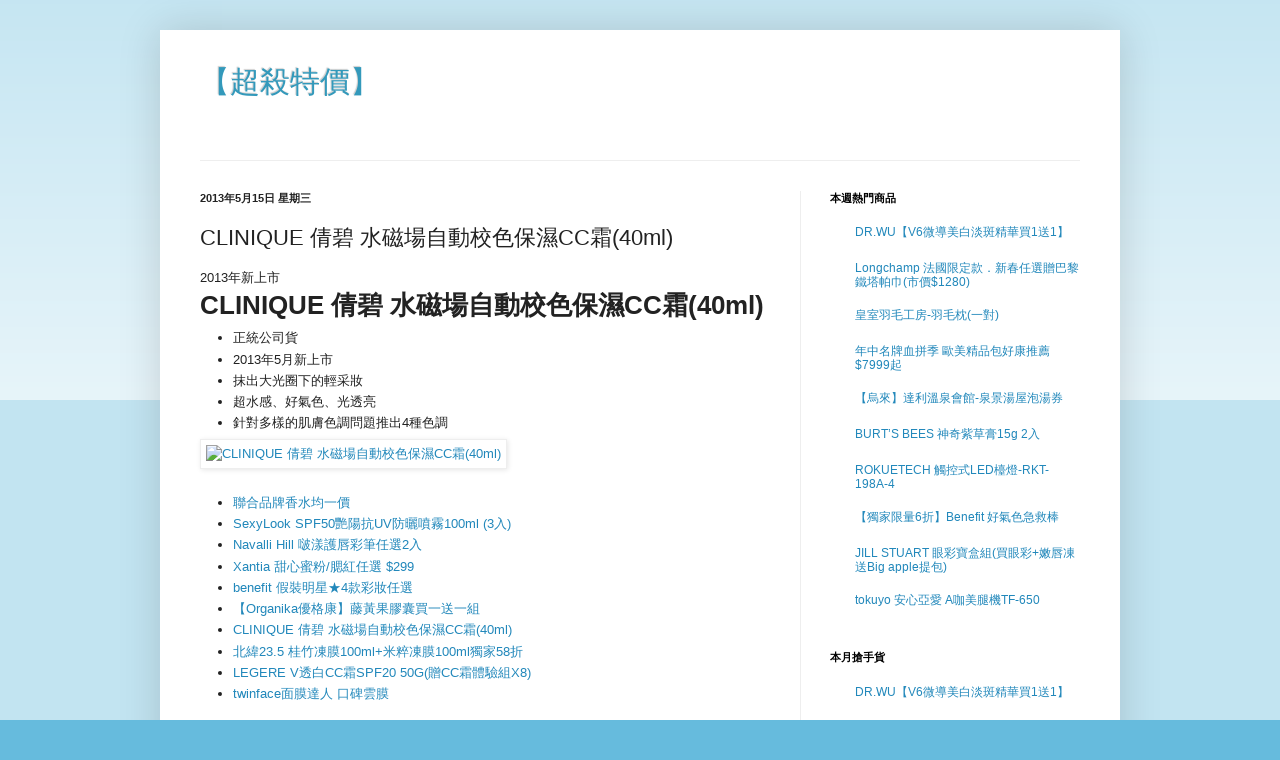

--- FILE ---
content_type: text/html; charset=UTF-8
request_url: https://buy-yahoo-tw.blogspot.com/2013/05/clinique-cc40ml.html
body_size: 17770
content:
<!DOCTYPE html>
<html class='v2' dir='ltr' lang='zh-TW'>
<head>
<link href='https://www.blogger.com/static/v1/widgets/335934321-css_bundle_v2.css' rel='stylesheet' type='text/css'/>
<meta content='width=1100' name='viewport'/>
<meta content='text/html; charset=UTF-8' http-equiv='Content-Type'/>
<meta content='blogger' name='generator'/>
<link href='https://buy-yahoo-tw.blogspot.com/favicon.ico' rel='icon' type='image/x-icon'/>
<link href='http://buy-yahoo-tw.blogspot.com/2013/05/clinique-cc40ml.html' rel='canonical'/>
<link rel="alternate" type="application/atom+xml" title="&#12304;超殺特價&#12305; - Atom" href="https://buy-yahoo-tw.blogspot.com/feeds/posts/default" />
<link rel="alternate" type="application/rss+xml" title="&#12304;超殺特價&#12305; - RSS" href="https://buy-yahoo-tw.blogspot.com/feeds/posts/default?alt=rss" />
<link rel="service.post" type="application/atom+xml" title="&#12304;超殺特價&#12305; - Atom" href="https://www.blogger.com/feeds/6623898585202147137/posts/default" />

<link rel="alternate" type="application/atom+xml" title="&#12304;超殺特價&#12305; - Atom" href="https://buy-yahoo-tw.blogspot.com/feeds/4524410317568457055/comments/default" />
<!--Can't find substitution for tag [blog.ieCssRetrofitLinks]-->
<link href='http://tw.ptnr.yimg.com/no/gd/img?gdid=4299795&fc=blue&s=150&vec=1' rel='image_src'/>
<meta content='http://buy-yahoo-tw.blogspot.com/2013/05/clinique-cc40ml.html' property='og:url'/>
<meta content='CLINIQUE 倩碧 水磁場自動校色保濕CC霜(40ml)' property='og:title'/>
<meta content='' property='og:description'/>
<meta content='https://lh3.googleusercontent.com/blogger_img_proxy/AEn0k_urHqdBYbK-z_UsWT5-AXulgW3_4k-xPKZUzLCQD4BWHjsjrmsk-HiwX_J4cgeSBx4SZhKjW60Di90g4cn3PVOBJdvrKKuLNTKJ6sV9tiGxdBTR0Wu0sTEh4D4tUXEesUWK_5PbUQ=w1200-h630-p-k-no-nu' property='og:image'/>
<title>&#12304;超殺特價&#12305;: CLINIQUE 倩碧 水磁場自動校色保濕CC霜(40ml)</title>
<style id='page-skin-1' type='text/css'><!--
/*
-----------------------------------------------
Blogger Template Style
Name:     Simple
Designer: Blogger
URL:      www.blogger.com
----------------------------------------------- */
/* Content
----------------------------------------------- */
body {
font: normal normal 12px Arial, Tahoma, Helvetica, FreeSans, sans-serif;
color: #222222;
background: #66bbdd none repeat scroll top left;
padding: 0 40px 40px 40px;
}
html body .region-inner {
min-width: 0;
max-width: 100%;
width: auto;
}
h2 {
font-size: 22px;
}
a:link {
text-decoration:none;
color: #2288bb;
}
a:visited {
text-decoration:none;
color: #888888;
}
a:hover {
text-decoration:underline;
color: #33aaff;
}
.body-fauxcolumn-outer .fauxcolumn-inner {
background: transparent url(https://resources.blogblog.com/blogblog/data/1kt/simple/body_gradient_tile_light.png) repeat scroll top left;
_background-image: none;
}
.body-fauxcolumn-outer .cap-top {
position: absolute;
z-index: 1;
height: 400px;
width: 100%;
}
.body-fauxcolumn-outer .cap-top .cap-left {
width: 100%;
background: transparent url(https://resources.blogblog.com/blogblog/data/1kt/simple/gradients_light.png) repeat-x scroll top left;
_background-image: none;
}
.content-outer {
-moz-box-shadow: 0 0 40px rgba(0, 0, 0, .15);
-webkit-box-shadow: 0 0 5px rgba(0, 0, 0, .15);
-goog-ms-box-shadow: 0 0 10px #333333;
box-shadow: 0 0 40px rgba(0, 0, 0, .15);
margin-bottom: 1px;
}
.content-inner {
padding: 10px 10px;
}
.content-inner {
background-color: #ffffff;
}
/* Header
----------------------------------------------- */
.header-outer {
background: transparent none repeat-x scroll 0 -400px;
_background-image: none;
}
.Header h1 {
font: normal normal 30px Arial, Tahoma, Helvetica, FreeSans, sans-serif;
color: #3399bb;
text-shadow: -1px -1px 1px rgba(0, 0, 0, .2);
}
.Header h1 a {
color: #3399bb;
}
.Header .description {
font-size: 140%;
color: #777777;
}
.header-inner .Header .titlewrapper {
padding: 22px 30px;
}
.header-inner .Header .descriptionwrapper {
padding: 0 30px;
}
/* Tabs
----------------------------------------------- */
.tabs-inner .section:first-child {
border-top: 1px solid #eeeeee;
}
.tabs-inner .section:first-child ul {
margin-top: -1px;
border-top: 1px solid #eeeeee;
border-left: 0 solid #eeeeee;
border-right: 0 solid #eeeeee;
}
.tabs-inner .widget ul {
background: #f5f5f5 url(https://resources.blogblog.com/blogblog/data/1kt/simple/gradients_light.png) repeat-x scroll 0 -800px;
_background-image: none;
border-bottom: 1px solid #eeeeee;
margin-top: 0;
margin-left: -30px;
margin-right: -30px;
}
.tabs-inner .widget li a {
display: inline-block;
padding: .6em 1em;
font: normal normal 20px Arial, Tahoma, Helvetica, FreeSans, sans-serif;
color: #999999;
border-left: 1px solid #ffffff;
border-right: 1px solid #eeeeee;
}
.tabs-inner .widget li:first-child a {
border-left: none;
}
.tabs-inner .widget li.selected a, .tabs-inner .widget li a:hover {
color: #000000;
background-color: #eeeeee;
text-decoration: none;
}
/* Columns
----------------------------------------------- */
.main-outer {
border-top: 0 solid #eeeeee;
}
.fauxcolumn-left-outer .fauxcolumn-inner {
border-right: 1px solid #eeeeee;
}
.fauxcolumn-right-outer .fauxcolumn-inner {
border-left: 1px solid #eeeeee;
}
/* Headings
----------------------------------------------- */
div.widget > h2,
div.widget h2.title {
margin: 0 0 1em 0;
font: normal bold 11px Arial, Tahoma, Helvetica, FreeSans, sans-serif;
color: #000000;
}
/* Widgets
----------------------------------------------- */
.widget .zippy {
color: #999999;
text-shadow: 2px 2px 1px rgba(0, 0, 0, .1);
}
.widget .popular-posts ul {
list-style: none;
}
/* Posts
----------------------------------------------- */
h2.date-header {
font: normal bold 11px Arial, Tahoma, Helvetica, FreeSans, sans-serif;
}
.date-header span {
background-color: transparent;
color: #222222;
padding: inherit;
letter-spacing: inherit;
margin: inherit;
}
.main-inner {
padding-top: 30px;
padding-bottom: 30px;
}
.main-inner .column-center-inner {
padding: 0 15px;
}
.main-inner .column-center-inner .section {
margin: 0 15px;
}
.post {
margin: 0 0 25px 0;
}
h3.post-title, .comments h4 {
font: normal normal 22px Arial, Tahoma, Helvetica, FreeSans, sans-serif;
margin: .75em 0 0;
}
.post-body {
font-size: 110%;
line-height: 1.4;
position: relative;
}
.post-body img, .post-body .tr-caption-container, .Profile img, .Image img,
.BlogList .item-thumbnail img {
padding: 2px;
background: #ffffff;
border: 1px solid #eeeeee;
-moz-box-shadow: 1px 1px 5px rgba(0, 0, 0, .1);
-webkit-box-shadow: 1px 1px 5px rgba(0, 0, 0, .1);
box-shadow: 1px 1px 5px rgba(0, 0, 0, .1);
}
.post-body img, .post-body .tr-caption-container {
padding: 5px;
}
.post-body .tr-caption-container {
color: #222222;
}
.post-body .tr-caption-container img {
padding: 0;
background: transparent;
border: none;
-moz-box-shadow: 0 0 0 rgba(0, 0, 0, .1);
-webkit-box-shadow: 0 0 0 rgba(0, 0, 0, .1);
box-shadow: 0 0 0 rgba(0, 0, 0, .1);
}
.post-header {
margin: 0 0 1.5em;
line-height: 1.6;
font-size: 90%;
}
.post-footer {
margin: 20px -2px 0;
padding: 5px 10px;
color: #666666;
background-color: #f9f9f9;
border-bottom: 1px solid #eeeeee;
line-height: 1.6;
font-size: 90%;
}
#comments .comment-author {
padding-top: 1.5em;
border-top: 1px solid #eeeeee;
background-position: 0 1.5em;
}
#comments .comment-author:first-child {
padding-top: 0;
border-top: none;
}
.avatar-image-container {
margin: .2em 0 0;
}
#comments .avatar-image-container img {
border: 1px solid #eeeeee;
}
/* Comments
----------------------------------------------- */
.comments .comments-content .icon.blog-author {
background-repeat: no-repeat;
background-image: url([data-uri]);
}
.comments .comments-content .loadmore a {
border-top: 1px solid #999999;
border-bottom: 1px solid #999999;
}
.comments .comment-thread.inline-thread {
background-color: #f9f9f9;
}
.comments .continue {
border-top: 2px solid #999999;
}
/* Accents
---------------------------------------------- */
.section-columns td.columns-cell {
border-left: 1px solid #eeeeee;
}
.blog-pager {
background: transparent none no-repeat scroll top center;
}
.blog-pager-older-link, .home-link,
.blog-pager-newer-link {
background-color: #ffffff;
padding: 5px;
}
.footer-outer {
border-top: 0 dashed #bbbbbb;
}
/* Mobile
----------------------------------------------- */
body.mobile  {
background-size: auto;
}
.mobile .body-fauxcolumn-outer {
background: transparent none repeat scroll top left;
}
.mobile .body-fauxcolumn-outer .cap-top {
background-size: 100% auto;
}
.mobile .content-outer {
-webkit-box-shadow: 0 0 3px rgba(0, 0, 0, .15);
box-shadow: 0 0 3px rgba(0, 0, 0, .15);
}
.mobile .tabs-inner .widget ul {
margin-left: 0;
margin-right: 0;
}
.mobile .post {
margin: 0;
}
.mobile .main-inner .column-center-inner .section {
margin: 0;
}
.mobile .date-header span {
padding: 0.1em 10px;
margin: 0 -10px;
}
.mobile h3.post-title {
margin: 0;
}
.mobile .blog-pager {
background: transparent none no-repeat scroll top center;
}
.mobile .footer-outer {
border-top: none;
}
.mobile .main-inner, .mobile .footer-inner {
background-color: #ffffff;
}
.mobile-index-contents {
color: #222222;
}
.mobile-link-button {
background-color: #2288bb;
}
.mobile-link-button a:link, .mobile-link-button a:visited {
color: #ffffff;
}
.mobile .tabs-inner .section:first-child {
border-top: none;
}
.mobile .tabs-inner .PageList .widget-content {
background-color: #eeeeee;
color: #000000;
border-top: 1px solid #eeeeee;
border-bottom: 1px solid #eeeeee;
}
.mobile .tabs-inner .PageList .widget-content .pagelist-arrow {
border-left: 1px solid #eeeeee;
}

--></style>
<style id='template-skin-1' type='text/css'><!--
body {
min-width: 960px;
}
.content-outer, .content-fauxcolumn-outer, .region-inner {
min-width: 960px;
max-width: 960px;
_width: 960px;
}
.main-inner .columns {
padding-left: 0;
padding-right: 310px;
}
.main-inner .fauxcolumn-center-outer {
left: 0;
right: 310px;
/* IE6 does not respect left and right together */
_width: expression(this.parentNode.offsetWidth -
parseInt("0") -
parseInt("310px") + 'px');
}
.main-inner .fauxcolumn-left-outer {
width: 0;
}
.main-inner .fauxcolumn-right-outer {
width: 310px;
}
.main-inner .column-left-outer {
width: 0;
right: 100%;
margin-left: -0;
}
.main-inner .column-right-outer {
width: 310px;
margin-right: -310px;
}
#layout {
min-width: 0;
}
#layout .content-outer {
min-width: 0;
width: 800px;
}
#layout .region-inner {
min-width: 0;
width: auto;
}
body#layout div.add_widget {
padding: 8px;
}
body#layout div.add_widget a {
margin-left: 32px;
}
--></style>
<link href='https://www.blogger.com/dyn-css/authorization.css?targetBlogID=6623898585202147137&amp;zx=0d67bea7-37d0-404d-8604-3da844bd3ce4' media='none' onload='if(media!=&#39;all&#39;)media=&#39;all&#39;' rel='stylesheet'/><noscript><link href='https://www.blogger.com/dyn-css/authorization.css?targetBlogID=6623898585202147137&amp;zx=0d67bea7-37d0-404d-8604-3da844bd3ce4' rel='stylesheet'/></noscript>
<meta name='google-adsense-platform-account' content='ca-host-pub-1556223355139109'/>
<meta name='google-adsense-platform-domain' content='blogspot.com'/>

</head>
<body class='loading variant-pale'>
<div class='navbar no-items section' id='navbar' name='導覽列'>
</div>
<div class='body-fauxcolumns'>
<div class='fauxcolumn-outer body-fauxcolumn-outer'>
<div class='cap-top'>
<div class='cap-left'></div>
<div class='cap-right'></div>
</div>
<div class='fauxborder-left'>
<div class='fauxborder-right'></div>
<div class='fauxcolumn-inner'>
</div>
</div>
<div class='cap-bottom'>
<div class='cap-left'></div>
<div class='cap-right'></div>
</div>
</div>
</div>
<div class='content'>
<div class='content-fauxcolumns'>
<div class='fauxcolumn-outer content-fauxcolumn-outer'>
<div class='cap-top'>
<div class='cap-left'></div>
<div class='cap-right'></div>
</div>
<div class='fauxborder-left'>
<div class='fauxborder-right'></div>
<div class='fauxcolumn-inner'>
</div>
</div>
<div class='cap-bottom'>
<div class='cap-left'></div>
<div class='cap-right'></div>
</div>
</div>
</div>
<div class='content-outer'>
<div class='content-cap-top cap-top'>
<div class='cap-left'></div>
<div class='cap-right'></div>
</div>
<div class='fauxborder-left content-fauxborder-left'>
<div class='fauxborder-right content-fauxborder-right'></div>
<div class='content-inner'>
<header>
<div class='header-outer'>
<div class='header-cap-top cap-top'>
<div class='cap-left'></div>
<div class='cap-right'></div>
</div>
<div class='fauxborder-left header-fauxborder-left'>
<div class='fauxborder-right header-fauxborder-right'></div>
<div class='region-inner header-inner'>
<div class='header section' id='header' name='標頭'><div class='widget Header' data-version='1' id='Header1'>
<div id='header-inner'>
<div class='titlewrapper'>
<h1 class='title'>
<a href='https://buy-yahoo-tw.blogspot.com/'>
&#12304;超殺特價&#12305;
</a>
</h1>
</div>
<div class='descriptionwrapper'>
<p class='description'><span>
</span></p>
</div>
</div>
</div></div>
</div>
</div>
<div class='header-cap-bottom cap-bottom'>
<div class='cap-left'></div>
<div class='cap-right'></div>
</div>
</div>
</header>
<div class='tabs-outer'>
<div class='tabs-cap-top cap-top'>
<div class='cap-left'></div>
<div class='cap-right'></div>
</div>
<div class='fauxborder-left tabs-fauxborder-left'>
<div class='fauxborder-right tabs-fauxborder-right'></div>
<div class='region-inner tabs-inner'>
<div class='tabs section' id='crosscol' name='跨欄區'><div class='widget HTML' data-version='1' id='HTML2'>
<div class='widget-content'>
<center>
<script>var q = "z=2153&w=728&h=90";</script>
<script src="//ads.doublemax.net/adx/rt_publisher.js"></script>
</center>
</div>
<div class='clear'></div>
</div></div>
<div class='tabs no-items section' id='crosscol-overflow' name='Cross-Column 2'></div>
</div>
</div>
<div class='tabs-cap-bottom cap-bottom'>
<div class='cap-left'></div>
<div class='cap-right'></div>
</div>
</div>
<div class='main-outer'>
<div class='main-cap-top cap-top'>
<div class='cap-left'></div>
<div class='cap-right'></div>
</div>
<div class='fauxborder-left main-fauxborder-left'>
<div class='fauxborder-right main-fauxborder-right'></div>
<div class='region-inner main-inner'>
<div class='columns fauxcolumns'>
<div class='fauxcolumn-outer fauxcolumn-center-outer'>
<div class='cap-top'>
<div class='cap-left'></div>
<div class='cap-right'></div>
</div>
<div class='fauxborder-left'>
<div class='fauxborder-right'></div>
<div class='fauxcolumn-inner'>
</div>
</div>
<div class='cap-bottom'>
<div class='cap-left'></div>
<div class='cap-right'></div>
</div>
</div>
<div class='fauxcolumn-outer fauxcolumn-left-outer'>
<div class='cap-top'>
<div class='cap-left'></div>
<div class='cap-right'></div>
</div>
<div class='fauxborder-left'>
<div class='fauxborder-right'></div>
<div class='fauxcolumn-inner'>
</div>
</div>
<div class='cap-bottom'>
<div class='cap-left'></div>
<div class='cap-right'></div>
</div>
</div>
<div class='fauxcolumn-outer fauxcolumn-right-outer'>
<div class='cap-top'>
<div class='cap-left'></div>
<div class='cap-right'></div>
</div>
<div class='fauxborder-left'>
<div class='fauxborder-right'></div>
<div class='fauxcolumn-inner'>
</div>
</div>
<div class='cap-bottom'>
<div class='cap-left'></div>
<div class='cap-right'></div>
</div>
</div>
<!-- corrects IE6 width calculation -->
<div class='columns-inner'>
<div class='column-center-outer'>
<div class='column-center-inner'>
<div class='main section' id='main' name='主版面'><div class='widget Blog' data-version='1' id='Blog1'>
<div class='blog-posts hfeed'>

          <div class="date-outer">
        
<h2 class='date-header'><span>2013年5月15日 星期三</span></h2>

          <div class="date-posts">
        
<div class='post-outer'>
<div class='post hentry uncustomized-post-template' itemprop='blogPost' itemscope='itemscope' itemtype='http://schema.org/BlogPosting'>
<meta content='http://tw.ptnr.yimg.com/no/gd/img?gdid=4299795&fc=blue&s=150&vec=1' itemprop='image_url'/>
<meta content='6623898585202147137' itemprop='blogId'/>
<meta content='4524410317568457055' itemprop='postId'/>
<a name='4524410317568457055'></a>
<h3 class='post-title entry-title' itemprop='name'>
CLINIQUE 倩碧 水磁場自動校色保濕CC霜(40ml)
</h3>
<div class='post-header'>
<div class='post-header-line-1'></div>
</div>
<div class='post-body entry-content' id='post-body-4524410317568457055' itemprop='description articleBody'>
<div class="Prod_Subtitle">2013年新上市</div><div class="Prod_Title"><h1>CLINIQUE 倩碧 水磁場自動校色保濕CC霜(40ml)</h1></div><div class="Prod_Desc_List"><ul><li>正統公司貨 </li>
<li>2013年5月新上市 </li>
<li>抹出大光圈下的輕采妝 </li>
<li>超水感&#12289;好氣色&#12289;光透亮 </li>
<li>針對多樣的肌膚色調問題推出4種色調 </li>
</ul></div><a href="http://tw.partner.buy.yahoo.com/gd/buy?gdid=4299795&amp;mcode=MV90Nk5hME9tZ1hrUzV5ZWhTL2hwT2xROFBPYy9IZDY3Q05CaVpvcXY0bnFVPQ==" target="_blank"><img alt="CLINIQUE 倩碧 水磁場自動校色保濕CC霜(40ml)" border="0" src="https://lh3.googleusercontent.com/blogger_img_proxy/AEn0k_urHqdBYbK-z_UsWT5-AXulgW3_4k-xPKZUzLCQD4BWHjsjrmsk-HiwX_J4cgeSBx4SZhKjW60Di90g4cn3PVOBJdvrKKuLNTKJ6sV9tiGxdBTR0Wu0sTEh4D4tUXEesUWK_5PbUQ=s0-d"></a><br />
<br />
<ul class="posts"><li><a href="http://buy-yahoo-tw.blogspot.tw/2013/05/blog-post.html">聯合品牌香水均一價</a></li>
<li><a href="http://buy-yahoo-tw.blogspot.tw/2013/05/sexylook-spf50uv100ml-3.html">SexyLook SPF50艷陽抗UV防曬噴霧100ml (3入)</a></li>
<li><a href="http://buy-yahoo-tw.blogspot.tw/2013/05/navalli-hill-2.html">Navalli Hill 啵漾護唇彩筆任選2入</a></li>
<li><a href="http://buy-yahoo-tw.blogspot.tw/2013/05/xantia-299.html">Xantia 甜心蜜粉/腮紅任選 $299</a></li>
<li><a href="http://buy-yahoo-tw.blogspot.tw/2013/05/benefit-4.html">benefit 假裝明星&#9733;4款彩妝任選</a></li>
<li><a href="http://buy-yahoo-tw.blogspot.tw/2013/05/organika.html">&#12304;Organika優格康&#12305;藤黃果膠囊買一送一組</a></li>
<li><a href="http://buy-yahoo-tw.blogspot.tw/2013/05/clinique-cc40ml.html">CLINIQUE 倩碧 水磁場自動校色保濕CC霜(40ml)</a></li>
<li><a href="http://buy-yahoo-tw.blogspot.tw/2013/05/235-100ml100ml58.html">北緯23.5 桂竹凍膜100ml+米粹凍膜100ml獨家58折</a></li>
<li><a href="http://buy-yahoo-tw.blogspot.tw/2013/05/legere-vccspf20-50gccx8.html">LEGERE V透白CC霜SPF20 50G(贈CC霜體驗組X8)</a></li>
<li><a href="http://buy-yahoo-tw.blogspot.tw/2013/05/twinface.html">twinface面膜達人 口碑雲膜</a></li>
</ul>
<div style='clear: both;'></div>
</div>
<div class='post-footer'>
<div class='post-footer-line post-footer-line-1'>
<span class='post-author vcard'>
</span>
<span class='post-timestamp'>
於
<meta content='http://buy-yahoo-tw.blogspot.com/2013/05/clinique-cc40ml.html' itemprop='url'/>
<a class='timestamp-link' href='https://buy-yahoo-tw.blogspot.com/2013/05/clinique-cc40ml.html' rel='bookmark' title='permanent link'><abbr class='published' itemprop='datePublished' title='2013-05-15T16:35:00+08:00'>下午4:35</abbr></a>
</span>
<span class='post-comment-link'>
</span>
<span class='post-icons'>
<span class='item-control blog-admin pid-1747175131'>
<a href='https://www.blogger.com/post-edit.g?blogID=6623898585202147137&postID=4524410317568457055&from=pencil' title='編輯文章'>
<img alt='' class='icon-action' height='18' src='https://resources.blogblog.com/img/icon18_edit_allbkg.gif' width='18'/>
</a>
</span>
</span>
<div class='post-share-buttons goog-inline-block'>
<a class='goog-inline-block share-button sb-email' href='https://www.blogger.com/share-post.g?blogID=6623898585202147137&postID=4524410317568457055&target=email' target='_blank' title='以電子郵件傳送這篇文章'><span class='share-button-link-text'>以電子郵件傳送這篇文章</span></a><a class='goog-inline-block share-button sb-blog' href='https://www.blogger.com/share-post.g?blogID=6623898585202147137&postID=4524410317568457055&target=blog' onclick='window.open(this.href, "_blank", "height=270,width=475"); return false;' target='_blank' title='BlogThis！'><span class='share-button-link-text'>BlogThis&#65281;</span></a><a class='goog-inline-block share-button sb-twitter' href='https://www.blogger.com/share-post.g?blogID=6623898585202147137&postID=4524410317568457055&target=twitter' target='_blank' title='分享至 X'><span class='share-button-link-text'>分享至 X</span></a><a class='goog-inline-block share-button sb-facebook' href='https://www.blogger.com/share-post.g?blogID=6623898585202147137&postID=4524410317568457055&target=facebook' onclick='window.open(this.href, "_blank", "height=430,width=640"); return false;' target='_blank' title='分享至 Facebook'><span class='share-button-link-text'>分享至 Facebook</span></a><a class='goog-inline-block share-button sb-pinterest' href='https://www.blogger.com/share-post.g?blogID=6623898585202147137&postID=4524410317568457055&target=pinterest' target='_blank' title='分享到 Pinterest'><span class='share-button-link-text'>分享到 Pinterest</span></a>
</div>
</div>
<div class='post-footer-line post-footer-line-2'>
<span class='post-labels'>
標籤&#65306;
<a href='https://buy-yahoo-tw.blogspot.com/search/label/CLINIQUE%20%E5%80%A9%E7%A2%A7%20%E6%B0%B4%E7%A3%81%E5%A0%B4%E8%87%AA%E5%8B%95%E6%A0%A1%E8%89%B2%E4%BF%9D%E6%BF%95CC%E9%9C%9C%2840ml%29' rel='tag'>CLINIQUE 倩碧 水磁場自動校色保濕CC霜(40ml)</a>
</span>
</div>
<div class='post-footer-line post-footer-line-3'>
<span class='post-location'>
</span>
</div>
</div>
</div>
<div class='comments' id='comments'>
<a name='comments'></a>
</div>
</div>

        </div></div>
      
</div>
<div class='blog-pager' id='blog-pager'>
<span id='blog-pager-newer-link'>
<a class='blog-pager-newer-link' href='https://buy-yahoo-tw.blogspot.com/2013/05/organika.html' id='Blog1_blog-pager-newer-link' title='較新的文章'>較新的文章</a>
</span>
<span id='blog-pager-older-link'>
<a class='blog-pager-older-link' href='https://buy-yahoo-tw.blogspot.com/2013/05/235-100ml100ml58.html' id='Blog1_blog-pager-older-link' title='較舊的文章'>較舊的文章</a>
</span>
<a class='home-link' href='https://buy-yahoo-tw.blogspot.com/'>首頁</a>
</div>
<div class='clear'></div>
<div class='post-feeds'>
</div>
</div></div>
</div>
</div>
<div class='column-left-outer'>
<div class='column-left-inner'>
<aside>
</aside>
</div>
</div>
<div class='column-right-outer'>
<div class='column-right-inner'>
<aside>
<div class='sidebar section' id='sidebar-right-1'><div class='widget PopularPosts' data-version='1' id='PopularPosts1'>
<h2>本週熱門商品</h2>
<div class='widget-content popular-posts'>
<ul>
<li>
<div class='item-thumbnail-only'>
<div class='item-thumbnail'>
<a href='https://buy-yahoo-tw.blogspot.com/2013/06/drwuv611.html' target='_blank'>
<img alt='' border='0' src='https://lh3.googleusercontent.com/blogger_img_proxy/AEn0k_sMtudPoXD037AQSoV7KwjRlOCxrJMwVnJ_s6k5GrtTVE15CQBnvbTzm4IbG4Ot_L18ObhcFSX4oKm5gm0IaXZLggRIlp3Ah8qHwZZMLczbb4Pon015MSpiSu-jJ87O2vK2QEZP=w72-h72-p-k-no-nu'/>
</a>
</div>
<div class='item-title'><a href='https://buy-yahoo-tw.blogspot.com/2013/06/drwuv611.html'>DR.WU&#12304;V6微導美白淡斑精華買1送1&#12305;</a></div>
</div>
<div style='clear: both;'></div>
</li>
<li>
<div class='item-thumbnail-only'>
<div class='item-thumbnail'>
<a href='https://buy-yahoo-tw.blogspot.com/2013/06/longchamp-1280.html' target='_blank'>
<img alt='' border='0' src='https://lh3.googleusercontent.com/blogger_img_proxy/AEn0k_snp-3WdRW_vDIkyuWipasJ_qpQ0LC9Gle71S1J0snOXfsiDj_z9286QwgeT-D72WOmosz5Nvv8fylegiXEUMjiM3pEwRx6eQvN2f7HJLh74vdSoi-pFx8U0hiiSiqdd58p6ZfF3A=w72-h72-p-k-no-nu'/>
</a>
</div>
<div class='item-title'><a href='https://buy-yahoo-tw.blogspot.com/2013/06/longchamp-1280.html'>Longchamp 法國限定款&#65294;新春任選贈巴黎鐵塔帕巾(市價$1280)</a></div>
</div>
<div style='clear: both;'></div>
</li>
<li>
<div class='item-thumbnail-only'>
<div class='item-thumbnail'>
<a href='https://buy-yahoo-tw.blogspot.com/2014/12/blog-post.html' target='_blank'>
<img alt='' border='0' src='https://lh3.googleusercontent.com/blogger_img_proxy/AEn0k_tgSSEkj7d1iJdpgPYKcoq0ukJF5cTWNg0ZEgvRDbgEuwzVePcvwK6pkjTP8WOMBzSAf51DjiCdF2R5sIHgHiwWwCQU5N3SjqfWihAIYDYV0Bo9WLh5UdiLiejhEWYxhAWzJWzDAhY=w72-h72-p-k-no-nu'/>
</a>
</div>
<div class='item-title'><a href='https://buy-yahoo-tw.blogspot.com/2014/12/blog-post.html'>皇室羽毛工房-羽毛枕(一對)</a></div>
</div>
<div style='clear: both;'></div>
</li>
<li>
<div class='item-thumbnail-only'>
<div class='item-thumbnail'>
<a href='https://buy-yahoo-tw.blogspot.com/2013/06/7999.html' target='_blank'>
<img alt='' border='0' src='https://lh3.googleusercontent.com/blogger_img_proxy/AEn0k_swtQPqnihIgbGJEI0Pk1YXIQMdYnMzEPC2rB5jbledkiapfA72tvsqQkwxJSCDZoetgvJZMmY45JCBUOvBGh8pcubEga-W5LuzHh6uNwIGBa1WTGH97y4iAvO_NQDIfCiNgX8hAw=w72-h72-p-k-no-nu'/>
</a>
</div>
<div class='item-title'><a href='https://buy-yahoo-tw.blogspot.com/2013/06/7999.html'>年中名牌血拼季 歐美精品包好康推薦$7999起</a></div>
</div>
<div style='clear: both;'></div>
</li>
<li>
<div class='item-thumbnail-only'>
<div class='item-thumbnail'>
<a href='https://buy-yahoo-tw.blogspot.com/2013/12/blog-post_2.html' target='_blank'>
<img alt='' border='0' src='https://lh3.googleusercontent.com/blogger_img_proxy/AEn0k_tzppnREWMUL_-QBSHxK4mMHvq5nXT0JA_afKJF5AEMww5RHcJnflxkGmPNPgbqF0BX9Hn-Uy61sH96r5xIgEddR-LNa-X8mX8eC3bC_WXzH-fTStwxrelmIErX4gFnUaE6inagXA=w72-h72-p-k-no-nu'/>
</a>
</div>
<div class='item-title'><a href='https://buy-yahoo-tw.blogspot.com/2013/12/blog-post_2.html'>&#12304;烏來&#12305;達利溫泉會館-泉景湯屋泡湯券</a></div>
</div>
<div style='clear: both;'></div>
</li>
<li>
<div class='item-thumbnail-only'>
<div class='item-thumbnail'>
<a href='https://buy-yahoo-tw.blogspot.com/2013/06/burts-bees-15g-2.html' target='_blank'>
<img alt='' border='0' src='https://lh3.googleusercontent.com/blogger_img_proxy/AEn0k_uEFoeqa9i5I94ALX_3pI3EgHVTE8cnGvTCpRZyGqNf2MgZTT_DateJ6EwWpe8O5wOMnIN4qP_7Ek-vIkOXTgufM6_RONOPqMhJURqtmtiAxb7DvTn_hvZi61Ya1MzAWUucpj-MBg=w72-h72-p-k-no-nu'/>
</a>
</div>
<div class='item-title'><a href='https://buy-yahoo-tw.blogspot.com/2013/06/burts-bees-15g-2.html'>BURT&#8217;S BEES 神奇紫草膏15g 2入</a></div>
</div>
<div style='clear: both;'></div>
</li>
<li>
<div class='item-thumbnail-only'>
<div class='item-thumbnail'>
<a href='https://buy-yahoo-tw.blogspot.com/2014/12/rokuetech-led-rkt-198a-4.html' target='_blank'>
<img alt='' border='0' src='https://lh3.googleusercontent.com/blogger_img_proxy/AEn0k_tgFk_vwFFgUrhaSJIqVGy8fjxTFJHlbNU9v9ieAspmHJIdCKQEMhsv_tksAwKr8Mgk2m4V77PJ09GDK0UUKl5AdBfb-yooG1KXUA6ZlJYVjaTcPVxvtrUISiN_c5f8kDkhOhBRvDM=w72-h72-p-k-no-nu'/>
</a>
</div>
<div class='item-title'><a href='https://buy-yahoo-tw.blogspot.com/2014/12/rokuetech-led-rkt-198a-4.html'>ROKUETECH 觸控式LED檯燈-RKT-198A-4</a></div>
</div>
<div style='clear: both;'></div>
</li>
<li>
<div class='item-thumbnail-only'>
<div class='item-thumbnail'>
<a href='https://buy-yahoo-tw.blogspot.com/2014/12/6benefit.html' target='_blank'>
<img alt='' border='0' src='https://lh3.googleusercontent.com/blogger_img_proxy/AEn0k_troy5_MZnUCsbnnDHJnEfIrZESewcCKkdYSeHRRkGRakWUBrKSbsYT8HYAmJ8F5mcukoh5ZER30lEXYNrayxu99KsgynO00cRPoZY4gl1Y9ABLSkn_K7zvsFzArGi4XFfpxIeWEJs=w72-h72-p-k-no-nu'/>
</a>
</div>
<div class='item-title'><a href='https://buy-yahoo-tw.blogspot.com/2014/12/6benefit.html'>&#12304;獨家限量6折&#12305;Benefit 好氣色急救棒</a></div>
</div>
<div style='clear: both;'></div>
</li>
<li>
<div class='item-thumbnail-only'>
<div class='item-thumbnail'>
<a href='https://buy-yahoo-tw.blogspot.com/2014/12/jill-stuart-big-apple.html' target='_blank'>
<img alt='' border='0' src='https://lh3.googleusercontent.com/blogger_img_proxy/AEn0k_vvp_cYoqJmcYhSTXvJlfmMrKWol3DxuP3FffPYqdrhjQFcUmq-n276io1g-14Vjiz5F7p0nsdPDWyt57yAwpL3ngFxlTAZDt8HUj_Or4FlOcGMp8UDLbqCAeLMj3qNqJ8eTDgyaOY=w72-h72-p-k-no-nu'/>
</a>
</div>
<div class='item-title'><a href='https://buy-yahoo-tw.blogspot.com/2014/12/jill-stuart-big-apple.html'>JILL STUART 眼彩寶盒組(買眼彩+嫩唇凍 送Big apple提包)</a></div>
</div>
<div style='clear: both;'></div>
</li>
<li>
<div class='item-thumbnail-only'>
<div class='item-thumbnail'>
<a href='https://buy-yahoo-tw.blogspot.com/2014/12/tokuyo-atf-650.html' target='_blank'>
<img alt='' border='0' src='https://lh3.googleusercontent.com/blogger_img_proxy/AEn0k_vCP5s7sPTAamPww_XfOJixm78uNlwiuEkirvjpwxhaDlM6rnZZp36dpo8vfbs8IVdM4KW1kDYu7Zj_76cYl-DbVkHgGjw33uwcfGLtOsMPwd6QtalM3FzdbGU7-sm5f5hZjLrHOJw=w72-h72-p-k-no-nu'/>
</a>
</div>
<div class='item-title'><a href='https://buy-yahoo-tw.blogspot.com/2014/12/tokuyo-atf-650.html'>tokuyo 安心亞愛 A咖美腿機TF-650</a></div>
</div>
<div style='clear: both;'></div>
</li>
</ul>
<div class='clear'></div>
</div>
</div><div class='widget PopularPosts' data-version='1' id='PopularPosts2'>
<h2>本月搶手貨</h2>
<div class='widget-content popular-posts'>
<ul>
<li>
<div class='item-thumbnail-only'>
<div class='item-thumbnail'>
<a href='https://buy-yahoo-tw.blogspot.com/2013/06/drwuv611.html' target='_blank'>
<img alt='' border='0' src='https://lh3.googleusercontent.com/blogger_img_proxy/AEn0k_sMtudPoXD037AQSoV7KwjRlOCxrJMwVnJ_s6k5GrtTVE15CQBnvbTzm4IbG4Ot_L18ObhcFSX4oKm5gm0IaXZLggRIlp3Ah8qHwZZMLczbb4Pon015MSpiSu-jJ87O2vK2QEZP=w72-h72-p-k-no-nu'/>
</a>
</div>
<div class='item-title'><a href='https://buy-yahoo-tw.blogspot.com/2013/06/drwuv611.html'>DR.WU&#12304;V6微導美白淡斑精華買1送1&#12305;</a></div>
</div>
<div style='clear: both;'></div>
</li>
<li>
<div class='item-thumbnail-only'>
<div class='item-thumbnail'>
<a href='https://buy-yahoo-tw.blogspot.com/2013/06/tokuyo-tu-155a.html' target='_blank'>
<img alt='' border='0' src='https://lh3.googleusercontent.com/blogger_img_proxy/AEn0k_swgHSwk4N7HajV9iRzpgRtwA2er42ePiawmHje3LAQNnWuLIW-f8molY0kC5yQCOMztsEujXSLcTAL123FQnfX2ny4XscDQnQCqEmY70_TBa829NFof6KmGdYELZ82V2tXlcz_xA=w72-h72-p-k-no-nu'/>
</a>
</div>
<div class='item-title'><a href='https://buy-yahoo-tw.blogspot.com/2013/06/tokuyo-tu-155a.html'>TOKUYO 提臀健腹器 TU-155A</a></div>
</div>
<div style='clear: both;'></div>
</li>
<li>
<div class='item-thumbnail-only'>
<div class='item-thumbnail'>
<a href='https://buy-yahoo-tw.blogspot.com/2013/06/hana.html' target='_blank'>
<img alt='' border='0' src='https://lh3.googleusercontent.com/blogger_img_proxy/AEn0k_tWtobH5pxQda15G6kGAnN9BZO8WxW-J2nFtDU0vyiglISf-7_FjfYR-pHXdNM8jj8M5Vsd_1Gzc68Izms6HT4_aDZh37U2dNcJePP2ytZjrZCvboefDrYnWAGEuQ9xKQSjbknFWg=w72-h72-p-k-no-nu'/>
</a>
</div>
<div class='item-title'><a href='https://buy-yahoo-tw.blogspot.com/2013/06/hana.html'>梨花HaNA風格至上幸運色一週美人寶石耳環禮盒套組</a></div>
</div>
<div style='clear: both;'></div>
</li>
<li>
<div class='item-thumbnail-only'>
<div class='item-thumbnail'>
<a href='https://buy-yahoo-tw.blogspot.com/2013/06/blog-post_21.html' target='_blank'>
<img alt='' border='0' src='https://lh3.googleusercontent.com/blogger_img_proxy/AEn0k_siBkT8QFy6wxFb38Btux8tGgwn8bhhWI3IDD5GqHOtbM-00tJSFGOXBEpkYtR5BrV6rAtwD4iGdk2qOz8Nv9cxfhYdau7tST8-fWjs7y9BLrxmkKUm9nIhVo0l2RNZGd7lgoNBDg=w72-h72-p-k-no-nu'/>
</a>
</div>
<div class='item-title'><a href='https://buy-yahoo-tw.blogspot.com/2013/06/blog-post_21.html'>炎夏必備時尚單品&#8600;國際精品墨鏡限時下殺&#65281;</a></div>
</div>
<div style='clear: both;'></div>
</li>
<li>
<div class='item-thumbnail-only'>
<div class='item-thumbnail'>
<a href='https://buy-yahoo-tw.blogspot.com/2013/06/wink.html' target='_blank'>
<img alt='' border='0' src='https://lh3.googleusercontent.com/blogger_img_proxy/AEn0k_vfB94HlKVdkVo_ONTN4sWp6StaKGD9yTPryvsdBTaONfVre8cc0ppIOgQFD0SIBDIV0kIHezAK1VR_Cp3LHPfqnTMO4etoQyiCpgPx0qDm4Lm6Te9L0Qv5GhMHqRrXVyjVdS2juA=w72-h72-p-k-no-nu'/>
</a>
</div>
<div class='item-title'><a href='https://buy-yahoo-tw.blogspot.com/2013/06/wink.html'>Wink 夏日女神大賞 ~耀眼名媛&#9660;時尚夢幻涼鞋企劃</a></div>
</div>
<div style='clear: both;'></div>
</li>
<li>
<div class='item-thumbnail-only'>
<div class='item-thumbnail'>
<a href='https://buy-yahoo-tw.blogspot.com/2013/12/miss-hana-2.html' target='_blank'>
<img alt='' border='0' src='https://lh3.googleusercontent.com/blogger_img_proxy/AEn0k_tXc_gt9Wfdm-ydgzFDou1qkLr8uNEcwdOK2pAOhyHilpIkrvFuo6sZyfq8N4Sprtirp5RZPSyGwr1cvs5fav88giAwMA-THOMeSXj9GbIlnUL67CoTNsrAlyg476OFE5ytAHDebQ=w72-h72-p-k-no-nu'/>
</a>
</div>
<div class='item-title'><a href='https://buy-yahoo-tw.blogspot.com/2013/12/miss-hana-2.html'>Miss Hana 花娜小姐 輕薄妝感任選2入組</a></div>
</div>
<div style='clear: both;'></div>
</li>
<li>
<div class='item-thumbnail-only'>
<div class='item-thumbnail'>
<a href='https://buy-yahoo-tw.blogspot.com/2013/06/joe-michelle-790.html' target='_blank'>
<img alt='' border='0' src='https://lh3.googleusercontent.com/blogger_img_proxy/AEn0k_thHOe9HIss4_8jarQ9VW9PkSCEsYv5oh8HeKLJWj2bOHqd4QFdR8G754XRjjPexTPBkkmQSsPaH0-wgvm8ibcMJaCnEG3gRzuy7HjuxcRM6b5oHGu8NCiKOuY9g8_x0hIkeH0Ypg=w72-h72-p-k-no-nu'/>
</a>
</div>
<div class='item-title'><a href='https://buy-yahoo-tw.blogspot.com/2013/06/joe-michelle-790.html'>JOE & MICHELLE 人氣熱銷真皮包任選$790起</a></div>
</div>
<div style='clear: both;'></div>
</li>
<li>
<div class='item-thumbnail-only'>
<div class='item-thumbnail'>
<a href='https://buy-yahoo-tw.blogspot.com/2013/06/31-phillip-lim.html' target='_blank'>
<img alt='' border='0' src='https://lh3.googleusercontent.com/blogger_img_proxy/AEn0k_u5xokwjPn-hXPgwWHNAUmL5IMFwMuVmE137G56kIZjilhL2f4ZMLumb8JH1CdkZB9uSE_qUjdLjqRzfmQi8ztYNEVPyMVZsmMAP0rIhy1Nv8YFRRS_yaqTbg_SgU4uspxRNXsU-w=w72-h72-p-k-no-nu'/>
</a>
</div>
<div class='item-title'><a href='https://buy-yahoo-tw.blogspot.com/2013/06/31-phillip-lim.html'>紀梵希3.1 Phillip Lim義大利&紐約時尚街包聯合特賣$6800起</a></div>
</div>
<div style='clear: both;'></div>
</li>
<li>
<div class='item-thumbnail-only'>
<div class='item-thumbnail'>
<a href='https://buy-yahoo-tw.blogspot.com/2013/06/ellebaklyroven-dinofoce-999.html' target='_blank'>
<img alt='' border='0' src='https://lh3.googleusercontent.com/blogger_img_proxy/AEn0k_v2o5T-zspTUAkkNiHwPAwlFSkO1NVdO6aVaGHYVqYjdPE98fldbZlnzGPiH1VT42dXWLLIlVQTN1VFs8qIIqktfLAabPew4BCDTVoySd-ennihEImPxvcIhJa771XuvD1YKD_RzQ=w72-h72-p-k-no-nu'/>
</a>
</div>
<div class='item-title'><a href='https://buy-yahoo-tw.blogspot.com/2013/06/ellebaklyroven-dinofoce-999.html'>ELLE&#215;BAKLY&#215;Roven Dino&#215;FOCE 聯合品牌流行錶&#12304;任選一件$999起&#12305;</a></div>
</div>
<div style='clear: both;'></div>
</li>
<li>
<div class='item-thumbnail-only'>
<div class='item-thumbnail'>
<a href='https://buy-yahoo-tw.blogspot.com/2013/06/coach-6888.html' target='_blank'>
<img alt='' border='0' src='https://lh3.googleusercontent.com/blogger_img_proxy/AEn0k_vvu1fWFKeqfm4d4FHSenwT1E0GX0adwVd7lgE8dMIuem9k2ZlU_2tMlUJ5DF9hZb6ERqQA-THa-J2TmyjOtmUrdm24Bkh8TThlCgv4nhmpQRdFqxNqGpEoxTcXQAVjfyET1pFF=w72-h72-p-k-no-nu'/>
</a>
</div>
<div class='item-title'><a href='https://buy-yahoo-tw.blogspot.com/2013/06/coach-6888.html'>COACH 美國最新托特包/肩背包均一價$6888</a></div>
</div>
<div style='clear: both;'></div>
</li>
</ul>
<div class='clear'></div>
</div>
</div></div>
<table border='0' cellpadding='0' cellspacing='0' class='section-columns columns-2'>
<tbody>
<tr>
<td class='first columns-cell'>
<div class='sidebar no-items section' id='sidebar-right-2-1'></div>
</td>
<td class='columns-cell'>
<div class='sidebar no-items section' id='sidebar-right-2-2'></div>
</td>
</tr>
</tbody>
</table>
<div class='sidebar no-items section' id='sidebar-right-3'></div>
</aside>
</div>
</div>
</div>
<div style='clear: both'></div>
<!-- columns -->
</div>
<!-- main -->
</div>
</div>
<div class='main-cap-bottom cap-bottom'>
<div class='cap-left'></div>
<div class='cap-right'></div>
</div>
</div>
<footer>
<div class='footer-outer'>
<div class='footer-cap-top cap-top'>
<div class='cap-left'></div>
<div class='cap-right'></div>
</div>
<div class='fauxborder-left footer-fauxborder-left'>
<div class='fauxborder-right footer-fauxborder-right'></div>
<div class='region-inner footer-inner'>
<div class='foot section' id='footer-1'><div class='widget HTML' data-version='1' id='HTML3'>
<div class='widget-content'>
<center>
<script>var q = "z=2153&w=728&h=90";</script>
<script src="//ads.doublemax.net/adx/rt_publisher.js"></script>
</center>
</div>
<div class='clear'></div>
</div><div class='widget BlogArchive' data-version='1' id='BlogArchive1'>
<h2>Arsip Blog</h2>
<div class='widget-content'>
<div id='ArchiveList'>
<div id='BlogArchive1_ArchiveList'>
<ul class='hierarchy'>
<li class='archivedate collapsed'>
<a class='toggle' href='javascript:void(0)'>
<span class='zippy'>

        &#9658;&#160;
      
</span>
</a>
<a class='post-count-link' href='https://buy-yahoo-tw.blogspot.com/2014/'>
2014
</a>
<span class='post-count' dir='ltr'>(25)</span>
<ul class='hierarchy'>
<li class='archivedate collapsed'>
<a class='toggle' href='javascript:void(0)'>
<span class='zippy'>

        &#9658;&#160;
      
</span>
</a>
<a class='post-count-link' href='https://buy-yahoo-tw.blogspot.com/2014/12/'>
12月
</a>
<span class='post-count' dir='ltr'>(25)</span>
</li>
</ul>
</li>
</ul>
<ul class='hierarchy'>
<li class='archivedate expanded'>
<a class='toggle' href='javascript:void(0)'>
<span class='zippy toggle-open'>

        &#9660;&#160;
      
</span>
</a>
<a class='post-count-link' href='https://buy-yahoo-tw.blogspot.com/2013/'>
2013
</a>
<span class='post-count' dir='ltr'>(604)</span>
<ul class='hierarchy'>
<li class='archivedate collapsed'>
<a class='toggle' href='javascript:void(0)'>
<span class='zippy'>

        &#9658;&#160;
      
</span>
</a>
<a class='post-count-link' href='https://buy-yahoo-tw.blogspot.com/2013/12/'>
12月
</a>
<span class='post-count' dir='ltr'>(29)</span>
</li>
</ul>
<ul class='hierarchy'>
<li class='archivedate collapsed'>
<a class='toggle' href='javascript:void(0)'>
<span class='zippy'>

        &#9658;&#160;
      
</span>
</a>
<a class='post-count-link' href='https://buy-yahoo-tw.blogspot.com/2013/11/'>
11月
</a>
<span class='post-count' dir='ltr'>(6)</span>
</li>
</ul>
<ul class='hierarchy'>
<li class='archivedate collapsed'>
<a class='toggle' href='javascript:void(0)'>
<span class='zippy'>

        &#9658;&#160;
      
</span>
</a>
<a class='post-count-link' href='https://buy-yahoo-tw.blogspot.com/2013/09/'>
9月
</a>
<span class='post-count' dir='ltr'>(41)</span>
</li>
</ul>
<ul class='hierarchy'>
<li class='archivedate collapsed'>
<a class='toggle' href='javascript:void(0)'>
<span class='zippy'>

        &#9658;&#160;
      
</span>
</a>
<a class='post-count-link' href='https://buy-yahoo-tw.blogspot.com/2013/08/'>
8月
</a>
<span class='post-count' dir='ltr'>(67)</span>
</li>
</ul>
<ul class='hierarchy'>
<li class='archivedate collapsed'>
<a class='toggle' href='javascript:void(0)'>
<span class='zippy'>

        &#9658;&#160;
      
</span>
</a>
<a class='post-count-link' href='https://buy-yahoo-tw.blogspot.com/2013/07/'>
7月
</a>
<span class='post-count' dir='ltr'>(106)</span>
</li>
</ul>
<ul class='hierarchy'>
<li class='archivedate collapsed'>
<a class='toggle' href='javascript:void(0)'>
<span class='zippy'>

        &#9658;&#160;
      
</span>
</a>
<a class='post-count-link' href='https://buy-yahoo-tw.blogspot.com/2013/06/'>
6月
</a>
<span class='post-count' dir='ltr'>(228)</span>
</li>
</ul>
<ul class='hierarchy'>
<li class='archivedate expanded'>
<a class='toggle' href='javascript:void(0)'>
<span class='zippy toggle-open'>

        &#9660;&#160;
      
</span>
</a>
<a class='post-count-link' href='https://buy-yahoo-tw.blogspot.com/2013/05/'>
5月
</a>
<span class='post-count' dir='ltr'>(127)</span>
<ul class='posts'>
<li><a href='https://buy-yahoo-tw.blogspot.com/2013/05/12000mah_31.html'>台灣製魔法電力 12000mAh大容量晶片電源</a></li>
<li><a href='https://buy-yahoo-tw.blogspot.com/2013/05/samsung-hm1100.html'>Samsung HM1100 原廠耳掛式藍牙耳機</a></li>
<li><a href='https://buy-yahoo-tw.blogspot.com/2013/05/sony-hifi-fm-mw600.html'>SONY HiFi 藍牙無線耳機含FM收音機 --MW600</a></li>
<li><a href='https://buy-yahoo-tw.blogspot.com/2013/05/sony-xperia-z.html'>皮套王精品手工 Sony Xperia Z 純牛皮折疊式側翻</a></li>
<li><a href='https://buy-yahoo-tw.blogspot.com/2013/05/simplism-sony-xperia-z-035mm.html'>Simplism SONY Xperia Z 專用 超薄0.35mm保護殼組</a></li>
<li><a href='https://buy-yahoo-tw.blogspot.com/2013/05/sony-xperia-z-nfc.html'>Sony Xperia Z 四核雙鏡面防水旗艦機+NFC球型藍牙喇叭 超值組</a></li>
<li><a href='https://buy-yahoo-tw.blogspot.com/2013/05/sampo-kb-ga30u.html'>&#12304;SAMPO聲寶&#12305;個人專用紫外線抑菌機 KB-GA30U</a></li>
<li><a href='https://buy-yahoo-tw.blogspot.com/2013/05/maytag65kgmvwn65y.html'>MAYTAG美泰克6.5KG單槽洗衣機MVWN65Y</a></li>
<li><a href='https://buy-yahoo-tw.blogspot.com/2013/05/3-5-cu-g22ca2cs-g22ca2.html'>國際3-5坪變頻分離式冷氣 CU-G22CA2/CS-G22CA2</a></li>
<li><a href='https://buy-yahoo-tw.blogspot.com/2013/05/epson-eb-s02_30.html'>[快]EPSON EB-S02 輕快提案投影機</a></li>
<li><a href='https://buy-yahoo-tw.blogspot.com/2013/05/lg-dvdbp120.html'>LG樂金 DVD藍光播放機(BP120)</a></li>
<li><a href='https://buy-yahoo-tw.blogspot.com/2013/05/kolin-39full-hd-ledklt-39e01.html'>Kolin歌林 39吋Full HD LED液晶顯示器+視訊盒(KLT-39E01)</a></li>
<li><a href='https://buy-yahoo-tw.blogspot.com/2013/05/crumpleroutpostkarachis.html'>Crumpler澳洲小野人Outpost系列KARACHI後背相機包(S)</a></li>
<li><a href='https://buy-yahoo-tw.blogspot.com/2013/05/takara-ap-tmk-244b.html'>[快]Takara AP TMK-244B球型雲台腳架(附快拆水平儀)</a></li>
<li><a href='https://buy-yahoo-tw.blogspot.com/2013/05/59fd-60ca.html'>&#12304;特&#12305;防潮家59公升電子防潮箱FD-60CA</a></li>
<li><a href='https://buy-yahoo-tw.blogspot.com/2013/05/canon-strap-ii-40.html'>Canon Strap II 40 單眼相機原廠背帶</a></li>
<li><a href='https://buy-yahoo-tw.blogspot.com/2013/05/canon-speedlite-600ex-rt.html'>Canon Speedlite 600EX-RT 閃光燈&#12290;公司貨</a></li>
<li><a href='https://buy-yahoo-tw.blogspot.com/2013/05/canon-6d.html'>每日好康-Canon 6D(平輸中文)</a></li>
<li><a href='https://buy-yahoo-tw.blogspot.com/2013/05/ellebaklyroven-dinofoce-999.html'>ELLE&#215;BAKLY&#215;Roven Dino&#215;FOCE 聯合品牌流行錶&#12304;任選一件$999起&#12305;</a></li>
<li><a href='https://buy-yahoo-tw.blogspot.com/2013/05/dogeared-love-1600.html'>Dogeared &#10084;LOVE愛無限&#10084;祈願項鍊 限時任選$1600</a></li>
<li><a href='https://buy-yahoo-tw.blogspot.com/2013/05/coach-1999_28.html'>COACH 時尚手環/小物均一價$1999</a></li>
<li><a href='https://buy-yahoo-tw.blogspot.com/2013/05/longchamp-2499.html'>Longchamp 法式短柄水餃包&#9660;$2499起</a></li>
<li><a href='https://buy-yahoo-tw.blogspot.com/2013/05/agnes-b-966.html'>agnes b. 化妝包買966出貨</a></li>
<li><a href='https://buy-yahoo-tw.blogspot.com/2013/05/mbmj-5999.html'>M.B.M.J 春夏新品特殺任選一件$5999起</a></li>
<li><a href='https://buy-yahoo-tw.blogspot.com/2013/05/sym-z1-125-2013.html'>SYM 三陽機車 Z1 125 街頭雙避震 - 2013領牌車</a></li>
<li><a href='https://buy-yahoo-tw.blogspot.com/2013/05/mio-classic-555-traffic-5.html'>Mio Classic 555 Traffic 5吋 即時路況聲控衛星導航</a></li>
<li><a href='https://buy-yahoo-tw.blogspot.com/2013/05/vivafit-salsa-stepper.html'>VivaFit 騷莎踏步機salsa stepper</a></li>
<li><a href='https://buy-yahoo-tw.blogspot.com/2013/05/wirepro-car-a10.html'>WirePRO CAR-A10行車記錄器/手機/導航多用吸盤車架</a></li>
<li><a href='https://buy-yahoo-tw.blogspot.com/2013/05/1199_27.html'>達新牌&#12289;三和牌雨衣滿1件出貨199元起</a></li>
<li><a href='https://buy-yahoo-tw.blogspot.com/2013/05/aiptek-x-mini-full-hd.html'>天瀚 Aiptek X-mini Full HD高畫質行車記錄器</a></li>
<li><a href='https://buy-yahoo-tw.blogspot.com/2013/05/jd-28.html'>JD&#65281;霉剋星 強效型防霉除臭貼片&#65295;28枚</a></li>
<li><a href='https://buy-yahoo-tw.blogspot.com/2013/05/fun-weey.html'>初夏開心FUN&#9733;品牌聯合特賣登機箱七折起 好禮送WEEY行李袋</a></li>
<li><a href='https://buy-yahoo-tw.blogspot.com/2013/05/tk2.html'>TK2時尚黑 媽媽包/空氣包</a></li>
<li><a href='https://buy-yahoo-tw.blogspot.com/2013/05/tv-5.html'>&#12304;TV雨傘王&#12305;春夏新品首波下殺&#8600; 任選兩件5折</a></li>
<li><a href='https://buy-yahoo-tw.blogspot.com/2013/05/6_26.html'>&#12298;購得樂&#12299;櫻舞繽紛巧物收納6件組</a></li>
<li><a href='https://buy-yahoo-tw.blogspot.com/2013/05/looca-4.html'>&#9733;每日好康&#9733;LooCa 超涼感凝膠床墊(4色可選)</a></li>
<li><a href='https://buy-yahoo-tw.blogspot.com/2013/05/drwu_24.html'>DR.WU&#12304;醫美最強全方位防護&#12305;贈化妝水</a></li>
<li><a href='https://buy-yahoo-tw.blogspot.com/2013/05/aromase-500mlx31500ml10041.html'>Aromase艾瑪絲 草本控油淨脂洗髮精500mlx3瓶共1500ml集滿100人下殺41折</a></li>
<li><a href='https://buy-yahoo-tw.blogspot.com/2013/05/2_24.html'>&#12304;限定禮盒&#12305;漢皇全蔘飲伴手禮(2盒附提袋)</a></li>
<li><a href='https://buy-yahoo-tw.blogspot.com/2013/05/blog-post_24.html'>李時珍青木瓜四物鐵&#12289;人蔘精華飲 &#12289;頂級四物鐵-超值任選一組</a></li>
<li><a href='https://buy-yahoo-tw.blogspot.com/2013/05/yamaha-bws-x-125-2013.html'>YAMAHA 山葉機車 BWS X 125 液晶滑胎版 - 2013新車</a></li>
<li><a href='https://buy-yahoo-tw.blogspot.com/2013/05/whistler-101-gps.html'>復國者Whistler 雲之端101 GPS衛星定位測速器</a></li>
<li><a href='https://buy-yahoo-tw.blogspot.com/2013/05/baoli-700c.html'>BAOLI 700C潮流街頭魅力單速街車 單速車 街車 特技車</a></li>
<li><a href='https://buy-yahoo-tw.blogspot.com/2013/05/aokana.html'>AOKANA奧卡納 精選戶外休閒背包</a></li>
<li><a href='https://buy-yahoo-tw.blogspot.com/2013/05/1199.html'>達新牌&#12289;三和牌雨衣滿1件出貨199元起</a></li>
<li><a href='https://buy-yahoo-tw.blogspot.com/2013/05/globle-sat-rv-3d-720p.html'>Globle Sat 環天 RV-3D 測速720P行車記錄器</a></li>
<li><a href='https://buy-yahoo-tw.blogspot.com/2013/05/en-so-en-699.html'>en so en 人氣熱銷包款</a></li>
<li><a href='https://buy-yahoo-tw.blogspot.com/2013/05/kipling-hiphurray1499.html'>Kipling - Hiphurray海灘三件組放暑價1499</a></li>
<li><a href='https://buy-yahoo-tw.blogspot.com/2013/05/mori-girl-8.html'>Mori girl宴會必備經典包鞋款 任選二件8折</a></li>
<li><a href='https://buy-yahoo-tw.blogspot.com/2013/05/grace-gift-x-crystal-ball.html'>&#9733;Grace gift X Crystal Ball&#9733; 超強春夏聯名樂福鞋</a></li>
<li><a href='https://buy-yahoo-tw.blogspot.com/2013/05/wnk-790up.html'>WNK 夏日璀璨盛典~耀眼閃亮水鑽寶石海灘拖鞋790UP</a></li>
<li><a href='https://buy-yahoo-tw.blogspot.com/2013/05/epson-eb-s02.html'>[快]EPSON EB-S02 輕快提案投影機</a></li>
<li><a href='https://buy-yahoo-tw.blogspot.com/2013/05/dd15kg-sw-15dv5g.html'>[今日殺]三洋DD變頻15kg超音波洗衣機-強化玻璃蓋(SW-15DV5G)</a></li>
<li><a href='https://buy-yahoo-tw.blogspot.com/2013/05/ledled2.html'>&#12304;吸光光&#12305;新一代LED綠能環保光觸媒捕蚊器_LED燈泡版(2入組)</a></li>
<li><a href='https://buy-yahoo-tw.blogspot.com/2013/05/ss-400aa.html'>太鼓拍拍樂二代肩頸按摩器SS-400AA(快速到貨)</a></li>
<li><a href='https://buy-yahoo-tw.blogspot.com/2013/05/sonicare-healthy-whitehx6732.html'>飛利浦Sonicare Healthy White音波震動牙刷HX6732</a></li>
<li><a href='https://buy-yahoo-tw.blogspot.com/2013/05/sansui-12sf-dc12.html'>&#12304;每日好康&#12305;SANSUI 山水12吋變頻魔力搖控桌立扇SF-DC12</a></li>
<li><a href='https://buy-yahoo-tw.blogspot.com/2013/05/drdouxi-3992.html'>Dr.Douxi朵璽 &#12304;保濕聖品&#9733;類動物系列&#12305;399任2件出貨</a></li>
<li><a href='https://buy-yahoo-tw.blogspot.com/2013/05/curecare-20_22.html'>CureCare水潤保濕精華面膜 20片組</a></li>
<li><a href='https://buy-yahoo-tw.blogspot.com/2013/05/naruko3.html'>NARUKO牛爾茶樹抗痘粉刺調理系列任選3件出貨</a></li>
<li><a href='https://buy-yahoo-tw.blogspot.com/2013/05/drwu_22.html'>DR.WU&#12304;醫美最強全方位防護&#12305;贈化妝水</a></li>
<li><a href='https://buy-yahoo-tw.blogspot.com/2013/05/neogence-2.html'>Neogence 清爽控油保濕2入組</a></li>
<li><a href='https://buy-yahoo-tw.blogspot.com/2013/05/erh500ml.html'>ERH白夏菊卸妝露500ml旗艦版+贈保濕面膜/盒</a></li>
<li><a href='https://buy-yahoo-tw.blogspot.com/2013/05/seikoxelleguess-699.html'>SEIKOxELLE&#215;GUESS 流行時尚女錶&#12304;任選$699起&#12305;</a></li>
<li><a href='https://buy-yahoo-tw.blogspot.com/2013/05/tic-tac-toe-2299.html'>&#12304;tic tac toe&#12305;白鋼耳環 任選2對$299</a></li>
<li><a href='https://buy-yahoo-tw.blogspot.com/2013/05/agnes-b-1499.html'>agnes b. 手機殼均一價1499</a></li>
<li><a href='https://buy-yahoo-tw.blogspot.com/2013/05/longchamp-le-pliage.html'>Longchamp Le pliage系列短把拉鍊摺疊旅行包(共九色)</a></li>
<li><a href='https://buy-yahoo-tw.blogspot.com/2013/05/gucci-14999.html'>GUCCI 暢銷托特/肩背包破盤殺&#8600;任選$14999起</a></li>
<li><a href='https://buy-yahoo-tw.blogspot.com/2013/05/coach-1999.html'>COACH 時尚手環/小物均一價$1999</a></li>
<li><a href='https://buy-yahoo-tw.blogspot.com/2013/05/240ml.html'>(集殺)美國瓶中隱形手套240ml</a></li>
<li><a href='https://buy-yahoo-tw.blogspot.com/2013/05/vichy-50ml.html'>VICHY薇姿 新皮脂平衡精華乳 50ml</a></li>
<li><a href='https://buy-yahoo-tw.blogspot.com/2013/05/ampm-118ml.html'>ampm牛爾 三重玻尿酸晚安凍膜118ml加贈組</a></li>
<li><a href='https://buy-yahoo-tw.blogspot.com/2013/05/drdouxi-25.html'>Dr.Douxi朵璽 晶靈四大天王系列&#9733;滿2件出貨(再送光微導美白面膜5片)</a></li>
<li><a href='https://buy-yahoo-tw.blogspot.com/2013/05/drwu.html'>DR.WU&#12304;醫美最強面膜大賞&#9733;超級膜王大道&#12305;</a></li>
<li><a href='https://buy-yahoo-tw.blogspot.com/2013/05/550ml4.html'>悅氏梅子綠茶550ml(4入/組)</a></li>
<li><a href='https://buy-yahoo-tw.blogspot.com/2013/05/270g.html'>餅之舖 爆漿巧克力威化捲(270g)</a></li>
<li><a href='https://buy-yahoo-tw.blogspot.com/2013/05/4_21.html'>農心 辛拉麵(4入/袋)</a></li>
<li><a href='https://buy-yahoo-tw.blogspot.com/2013/05/6.html'>&#12298;美吾髮&#12299;快速護髮染髮霜(組合包)共6色可選</a></li>
<li><a href='https://buy-yahoo-tw.blogspot.com/2013/05/120gx3.html'>黑人專業亮白牙膏(120gx3入)</a></li>
<li><a href='https://buy-yahoo-tw.blogspot.com/2013/05/21195.html'>柔情抽取式衛生紙-彩虹版 / 斑馬紋 任選2箱&#9733;滿額$1195出貨</a></li>
<li><a href='https://buy-yahoo-tw.blogspot.com/2013/05/imedeen.html'>IMEDEEN伊美婷 經典配方單盒下殺優惠</a></li>
<li><a href='https://buy-yahoo-tw.blogspot.com/2013/05/curecare-20.html'>CureCare水潤保濕精華面膜 20片組</a></li>
<li><a href='https://buy-yahoo-tw.blogspot.com/2013/05/mor-2.html'>MOR 特別版棉花糖完美香氛2件組(身體潤膚香膏+香氛蠟燭)</a></li>
<li><a href='https://buy-yahoo-tw.blogspot.com/2013/05/drfoot-3d5.html'>日本Dr.Foot 3D立體去角質足膜靴(5雙)</a></li>
<li><a href='https://buy-yahoo-tw.blogspot.com/2013/05/blog-post_20.html'>&#12298;巴黎香氛&#12299;綜合護手霜六件禮盒組</a></li>
<li><a href='https://buy-yahoo-tw.blogspot.com/2013/05/morocco-gaga-oil-39.html'>&#12304;Morocco GaGa Oil&#12305;免沖洗摩洛哥秀髮油 &#65292;好康破盤下殺3.9折</a></li>
<li><a href='https://buy-yahoo-tw.blogspot.com/2013/05/one-1.html'>+ONE% 歐恩伊 1滴逆轉乾枯肌水凝凍保濕組(南極凍膜+水凝凍清爽型)</a></li>
<li><a href='https://buy-yahoo-tw.blogspot.com/2013/05/drcilabo.html'>Dr.Ci:Labo 海洋膠原水凝露買大送小</a></li>
<li><a href='https://buy-yahoo-tw.blogspot.com/2013/05/benefit.html'>Benefit 熱情菲菲唇頰組</a></li>
<li><a href='https://buy-yahoo-tw.blogspot.com/2013/05/lancome.html'>LANCOME 蘭蔻 明星廣告強打彩妝</a></li>
<li><a href='https://buy-yahoo-tw.blogspot.com/2013/05/navalli-hill-2_20.html'>Navalli Hill 啵漾護唇彩筆任選2入</a></li>
<li><a href='https://buy-yahoo-tw.blogspot.com/2013/05/bebe-poshe-x-stayreal.html'>BÉBÉ POSHÉ X STAYREAL 服裝+彩妝聯名組合</a></li>
<li><a href='https://buy-yahoo-tw.blogspot.com/2013/05/mio-moov-v765-7tmcgps.html'>Mio Moov V765 7吋TMC數位電視GPS衛星導航</a></li>
<li><a href='https://buy-yahoo-tw.blogspot.com/2013/05/burn-machine.html'>&#12300;臂熱&#12301;健臂器 The Burn Machine</a></li>
<li><a href='https://buy-yahoo-tw.blogspot.com/2013/05/500d-link-dcs-932l-wireless-n.html'>&#9733;送500購物金&#9733;D-Link DCS-932L Wireless N夜視型無線網路攝影機</a></li>
<li><a href='https://buy-yahoo-tw.blogspot.com/2013/05/elecom-apple-26.html'>&#12304;每日好康&#12305;日系美型 ELECOM 筆電 / APPLE /平板週邊 任選2件6折</a></li>
<li><a href='https://buy-yahoo-tw.blogspot.com/2013/05/7tf-703a.html'>小太陽7吋繽紛循環扇TF-703A-二入(紫+綠)</a></li>
<li><a href='https://buy-yahoo-tw.blogspot.com/2013/05/x-2690.html'>&#12304;幸福部落&#12305;春夏新款&#8231;洋裝X上衣 獨家任選2件690元</a></li>
<li><a href='https://buy-yahoo-tw.blogspot.com/2013/05/nicedoctor-vs.html'>NiceDoctor&#12304; 蝸牛保濕修護凍膜VS.面膜&#12305;任選</a></li>
<li><a href='https://buy-yahoo-tw.blogspot.com/2013/05/12000mah.html'>台灣製魔法電力 12000mAh大容量晶片電源</a></li>
</ul>
</li>
</ul>
</li>
</ul>
</div>
</div>
<div class='clear'></div>
</div>
</div></div>
<table border='0' cellpadding='0' cellspacing='0' class='section-columns columns-2'>
<tbody>
<tr>
<td class='first columns-cell'>
<div class='foot no-items section' id='footer-2-1'></div>
</td>
<td class='columns-cell'>
<div class='foot no-items section' id='footer-2-2'></div>
</td>
</tr>
</tbody>
</table>
<!-- outside of the include in order to lock Attribution widget -->
<div class='foot section' id='footer-3' name='頁尾'><div class='widget Attribution' data-version='1' id='Attribution1'>
<div class='widget-content' style='text-align: center;'>
簡單主題. 技術提供&#65306;<a href='https://www.blogger.com' target='_blank'>Blogger</a>.
</div>
<div class='clear'></div>
</div></div>
</div>
</div>
<div class='footer-cap-bottom cap-bottom'>
<div class='cap-left'></div>
<div class='cap-right'></div>
</div>
</div>
</footer>
<!-- content -->
</div>
</div>
<div class='content-cap-bottom cap-bottom'>
<div class='cap-left'></div>
<div class='cap-right'></div>
</div>
</div>
</div>
<script type='text/javascript'>
    window.setTimeout(function() {
        document.body.className = document.body.className.replace('loading', '');
      }, 10);
  </script>

<script type="text/javascript" src="https://www.blogger.com/static/v1/widgets/2028843038-widgets.js"></script>
<script type='text/javascript'>
window['__wavt'] = 'AOuZoY7iy6deB2AIACM4ZEhxk-E3istDaQ:1769051680336';_WidgetManager._Init('//www.blogger.com/rearrange?blogID\x3d6623898585202147137','//buy-yahoo-tw.blogspot.com/2013/05/clinique-cc40ml.html','6623898585202147137');
_WidgetManager._SetDataContext([{'name': 'blog', 'data': {'blogId': '6623898585202147137', 'title': '\u3010\u8d85\u6bba\u7279\u50f9\u3011', 'url': 'https://buy-yahoo-tw.blogspot.com/2013/05/clinique-cc40ml.html', 'canonicalUrl': 'http://buy-yahoo-tw.blogspot.com/2013/05/clinique-cc40ml.html', 'homepageUrl': 'https://buy-yahoo-tw.blogspot.com/', 'searchUrl': 'https://buy-yahoo-tw.blogspot.com/search', 'canonicalHomepageUrl': 'http://buy-yahoo-tw.blogspot.com/', 'blogspotFaviconUrl': 'https://buy-yahoo-tw.blogspot.com/favicon.ico', 'bloggerUrl': 'https://www.blogger.com', 'hasCustomDomain': false, 'httpsEnabled': true, 'enabledCommentProfileImages': true, 'gPlusViewType': 'FILTERED_POSTMOD', 'adultContent': false, 'analyticsAccountNumber': '', 'encoding': 'UTF-8', 'locale': 'zh-TW', 'localeUnderscoreDelimited': 'zh_tw', 'languageDirection': 'ltr', 'isPrivate': false, 'isMobile': false, 'isMobileRequest': false, 'mobileClass': '', 'isPrivateBlog': false, 'isDynamicViewsAvailable': true, 'feedLinks': '\x3clink rel\x3d\x22alternate\x22 type\x3d\x22application/atom+xml\x22 title\x3d\x22\u3010\u8d85\u6bba\u7279\u50f9\u3011 - Atom\x22 href\x3d\x22https://buy-yahoo-tw.blogspot.com/feeds/posts/default\x22 /\x3e\n\x3clink rel\x3d\x22alternate\x22 type\x3d\x22application/rss+xml\x22 title\x3d\x22\u3010\u8d85\u6bba\u7279\u50f9\u3011 - RSS\x22 href\x3d\x22https://buy-yahoo-tw.blogspot.com/feeds/posts/default?alt\x3drss\x22 /\x3e\n\x3clink rel\x3d\x22service.post\x22 type\x3d\x22application/atom+xml\x22 title\x3d\x22\u3010\u8d85\u6bba\u7279\u50f9\u3011 - Atom\x22 href\x3d\x22https://www.blogger.com/feeds/6623898585202147137/posts/default\x22 /\x3e\n\n\x3clink rel\x3d\x22alternate\x22 type\x3d\x22application/atom+xml\x22 title\x3d\x22\u3010\u8d85\u6bba\u7279\u50f9\u3011 - Atom\x22 href\x3d\x22https://buy-yahoo-tw.blogspot.com/feeds/4524410317568457055/comments/default\x22 /\x3e\n', 'meTag': '', 'adsenseHostId': 'ca-host-pub-1556223355139109', 'adsenseHasAds': false, 'adsenseAutoAds': false, 'boqCommentIframeForm': true, 'loginRedirectParam': '', 'view': '', 'dynamicViewsCommentsSrc': '//www.blogblog.com/dynamicviews/4224c15c4e7c9321/js/comments.js', 'dynamicViewsScriptSrc': '//www.blogblog.com/dynamicviews/6e0d22adcfa5abea', 'plusOneApiSrc': 'https://apis.google.com/js/platform.js', 'disableGComments': true, 'interstitialAccepted': false, 'sharing': {'platforms': [{'name': '\u53d6\u5f97\u9023\u7d50', 'key': 'link', 'shareMessage': '\u53d6\u5f97\u9023\u7d50', 'target': ''}, {'name': 'Facebook', 'key': 'facebook', 'shareMessage': '\u5206\u4eab\u5230 Facebook', 'target': 'facebook'}, {'name': 'BlogThis\uff01', 'key': 'blogThis', 'shareMessage': 'BlogThis\uff01', 'target': 'blog'}, {'name': 'X', 'key': 'twitter', 'shareMessage': '\u5206\u4eab\u5230 X', 'target': 'twitter'}, {'name': 'Pinterest', 'key': 'pinterest', 'shareMessage': '\u5206\u4eab\u5230 Pinterest', 'target': 'pinterest'}, {'name': '\u4ee5\u96fb\u5b50\u90f5\u4ef6\u50b3\u9001', 'key': 'email', 'shareMessage': '\u4ee5\u96fb\u5b50\u90f5\u4ef6\u50b3\u9001', 'target': 'email'}], 'disableGooglePlus': true, 'googlePlusShareButtonWidth': 0, 'googlePlusBootstrap': '\x3cscript type\x3d\x22text/javascript\x22\x3ewindow.___gcfg \x3d {\x27lang\x27: \x27zh_TW\x27};\x3c/script\x3e'}, 'hasCustomJumpLinkMessage': false, 'jumpLinkMessage': '\u95b1\u8b80\u5b8c\u6574\u5167\u5bb9', 'pageType': 'item', 'postId': '4524410317568457055', 'postImageUrl': 'http://tw.ptnr.yimg.com/no/gd/img?gdid\x3d4299795\x26fc\x3dblue\x26s\x3d150\x26vec\x3d1', 'pageName': 'CLINIQUE \u5029\u78a7 \u6c34\u78c1\u5834\u81ea\u52d5\u6821\u8272\u4fdd\u6fd5CC\u971c(40ml)', 'pageTitle': '\u3010\u8d85\u6bba\u7279\u50f9\u3011: CLINIQUE \u5029\u78a7 \u6c34\u78c1\u5834\u81ea\u52d5\u6821\u8272\u4fdd\u6fd5CC\u971c(40ml)', 'metaDescription': ''}}, {'name': 'features', 'data': {}}, {'name': 'messages', 'data': {'edit': '\u7de8\u8f2f', 'linkCopiedToClipboard': '\u5df2\u5c07\u9023\u7d50\u8907\u88fd\u5230\u526a\u8cbc\u7c3f\uff01', 'ok': '\u78ba\u5b9a', 'postLink': '\u6587\u7ae0\u9023\u7d50'}}, {'name': 'template', 'data': {'name': 'Simple', 'localizedName': '\u7c21\u55ae', 'isResponsive': false, 'isAlternateRendering': false, 'isCustom': false, 'variant': 'pale', 'variantId': 'pale'}}, {'name': 'view', 'data': {'classic': {'name': 'classic', 'url': '?view\x3dclassic'}, 'flipcard': {'name': 'flipcard', 'url': '?view\x3dflipcard'}, 'magazine': {'name': 'magazine', 'url': '?view\x3dmagazine'}, 'mosaic': {'name': 'mosaic', 'url': '?view\x3dmosaic'}, 'sidebar': {'name': 'sidebar', 'url': '?view\x3dsidebar'}, 'snapshot': {'name': 'snapshot', 'url': '?view\x3dsnapshot'}, 'timeslide': {'name': 'timeslide', 'url': '?view\x3dtimeslide'}, 'isMobile': false, 'title': 'CLINIQUE \u5029\u78a7 \u6c34\u78c1\u5834\u81ea\u52d5\u6821\u8272\u4fdd\u6fd5CC\u971c(40ml)', 'description': '', 'featuredImage': 'https://lh3.googleusercontent.com/blogger_img_proxy/AEn0k_urHqdBYbK-z_UsWT5-AXulgW3_4k-xPKZUzLCQD4BWHjsjrmsk-HiwX_J4cgeSBx4SZhKjW60Di90g4cn3PVOBJdvrKKuLNTKJ6sV9tiGxdBTR0Wu0sTEh4D4tUXEesUWK_5PbUQ', 'url': 'https://buy-yahoo-tw.blogspot.com/2013/05/clinique-cc40ml.html', 'type': 'item', 'isSingleItem': true, 'isMultipleItems': false, 'isError': false, 'isPage': false, 'isPost': true, 'isHomepage': false, 'isArchive': false, 'isLabelSearch': false, 'postId': 4524410317568457055}}]);
_WidgetManager._RegisterWidget('_HeaderView', new _WidgetInfo('Header1', 'header', document.getElementById('Header1'), {}, 'displayModeFull'));
_WidgetManager._RegisterWidget('_HTMLView', new _WidgetInfo('HTML2', 'crosscol', document.getElementById('HTML2'), {}, 'displayModeFull'));
_WidgetManager._RegisterWidget('_BlogView', new _WidgetInfo('Blog1', 'main', document.getElementById('Blog1'), {'cmtInteractionsEnabled': false, 'lightboxEnabled': true, 'lightboxModuleUrl': 'https://www.blogger.com/static/v1/jsbin/1976246843-lbx__zh_tw.js', 'lightboxCssUrl': 'https://www.blogger.com/static/v1/v-css/828616780-lightbox_bundle.css'}, 'displayModeFull'));
_WidgetManager._RegisterWidget('_PopularPostsView', new _WidgetInfo('PopularPosts1', 'sidebar-right-1', document.getElementById('PopularPosts1'), {}, 'displayModeFull'));
_WidgetManager._RegisterWidget('_PopularPostsView', new _WidgetInfo('PopularPosts2', 'sidebar-right-1', document.getElementById('PopularPosts2'), {}, 'displayModeFull'));
_WidgetManager._RegisterWidget('_HTMLView', new _WidgetInfo('HTML3', 'footer-1', document.getElementById('HTML3'), {}, 'displayModeFull'));
_WidgetManager._RegisterWidget('_BlogArchiveView', new _WidgetInfo('BlogArchive1', 'footer-1', document.getElementById('BlogArchive1'), {'languageDirection': 'ltr', 'loadingMessage': '\u8f09\u5165\u4e2d\x26hellip;'}, 'displayModeFull'));
_WidgetManager._RegisterWidget('_AttributionView', new _WidgetInfo('Attribution1', 'footer-3', document.getElementById('Attribution1'), {}, 'displayModeFull'));
</script>
</body>
</html>